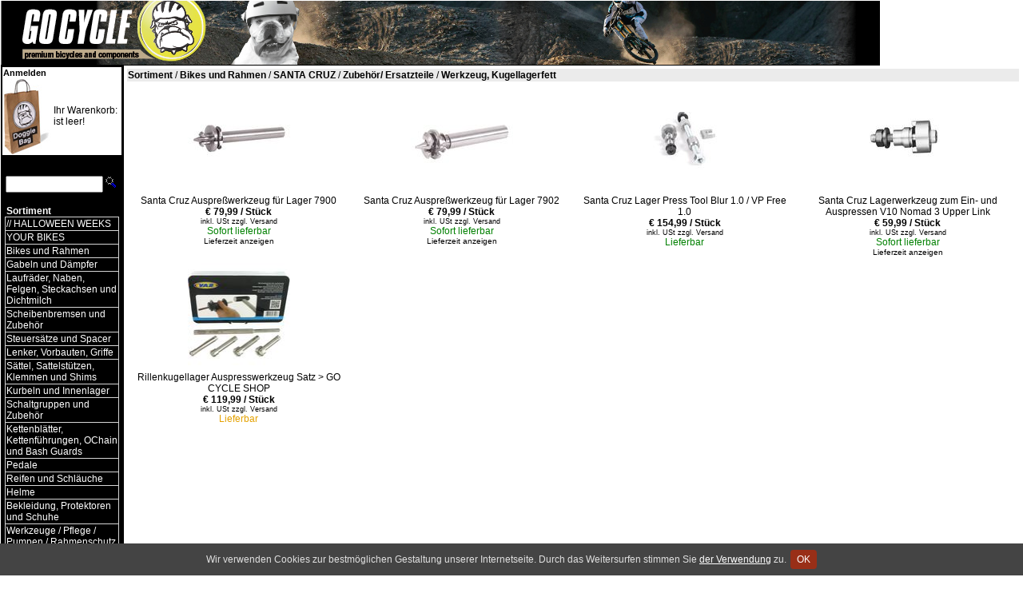

--- FILE ---
content_type: text/html; charset=utf-8
request_url: https://www.gocycle.de/f.php/shop/gocycle/f/6561/lang/de/kw/Werkzeug-Kugellagerfett/
body_size: 4890
content:
<link rel="canonical" href="https://www.gocycle.de/f.php/shop/gocycle/f/6561/lang/de/kw/Werkzeug-Kugellagerfett/" />
<link rel="alternate" hreflang="de" href="https://www.gocycle.de/f.php/shop/gocycle/f/6561/lang/de/kw/Werkzeug-Kugellagerfett/" />
<link rel="alternate" hreflang="en" href="https://www.gocycle.de/f.php/shop/gocycle/f/6561/lang/en/kw/Werkzeug-Kugellagerfett/" />
<link rel="alternate" hreflang="nl" href="https://www.gocycle.de/f.php/shop/gocycle/f/6561/lang/nl/kw/Werkzeug-Kugellagerfett/" />
<STYLE type="text/css">
BODY { margin: 0px; padding: 0px; border: 0px none black; background-color: #FFFFFF; font-size: small;}
TABLE { border: 0px none black; border-collapse: collapse; padding: 0px; margin: 0px; border-spacing: 0px;}
TR {font-size: small;}
TD {border-style:solid; border-width: 0px;}
TD.pb {border-width: 0px;}TD.wk {font-family: Helvetica; font-size: 9pt; background-color:#FFFFFF; border-color:#FFFFFF; border-width: 1px;}
TD.wk A {font-family: Helvetica; font-size: 0.95em;}
TD.wk A:link {color: #000000; text-decoration: none;}
TD.wk A:visited {color: #000000; text-decoration: none;}
TD.wk A:hover {color: #859200; text-decoration: none;}
TD.wk A:active {color: #859200; text-decoration: none;}
TD.fp1 {font-family: Helvetica; font-size: 0.95em; background-color:#000000; border-color:#000000; border-width: 1px; padding-left: 2px; padding-right: 2px;}
TD.fp1 A:link {color: #FFFFFF; text-decoration: none;}
TD.fp1 A:visited {color: #FFFFFF; text-decoration: none;}
TD.fp1 A:hover {color: #FFFFFF; text-decoration: none;}
TD.fp1 A:active {color: #FFFFFF; text-decoration: none;}
TD.fp2 {font-family: Helvetica; font-size: 0.95em; background-color:#000000; border-color:#d5d5d5; border-width: 1px; border-collapse: collapse; border-style:solid;}
TD.fp2 A:link {color: #FFFFFF; text-decoration: none;}
TD.fp2 A:visited {color: #FFFFFF; text-decoration: none;}
TD.fp2 A:hover {color: #000000; text-decoration: none;}
TD.fp2 A:active {color: #000000; text-decoration: none;}
TD.ip1 {font-family: Helvetica; font-size: 0.95em; background-color:#000000; border-color:#000000; border-width: 1px; padding-left: 2px; padding-right: 2px;}
TD.ip1 A:link {color: #FFFFFF; text-decoration: none;}
TD.ip1 A:visited {color: #FFFFFF; text-decoration: none;}
TD.ip1 A:hover {color: #FFFFFF; text-decoration: none;}
TD.ip1 A:active {color: #FFFFFF; text-decoration: none;}
TD.ip2 {font-family: Helvetica; font-size: 0.95em; background-color:#000000; border-color:#D5D5D5; border-width: 1px; border-collapse: collapse; border-style:solid;}
TD.ip2 A:link {color: #FFFFFF; text-decoration: none;}
TD.ip2 A:visited {color: #FFFFFF; text-decoration: none;}
TD.ip2 A:hover {color: #000000; text-decoration: none;}
TD.ip2 A:active {color: #000000; text-decoration: none;}
.overlays { position: relative; width: 128px; }
.bigpic { position: relative; width: 400px; }
.tags { height: 128px; left: 0; position: absolute; top: 0; width: 128px; z-index: 100 }
.flag { filter: alpha(opacity=75); left: 32px; opacity: .75; position: absolute; text-align: right; top: 42px; width: 64px; z-index: 99; }
.flagbig { filter: alpha(opacity=75); left: 5px; opacity: .75; position: absolute; text-align: right; top: 5px; width: 64px; z-index: 99; }
.tag { border: 2px solid black; float: left; font-family: Arial; font-size: 11px; font-weight: bold; height: 14px; margin: 0 0 1px 1px; padding: 0 2px; }
.tag.new { background-color: #990000; color: white; }
.tag.rec { background-color: #006600; color: white; }
.tag.edu { background-color: blue; color: white; }
.tag.hit { background-color: yellow; color: black; }
img { border: 0 none; }
.basketitem_avail_err {color: #ff0000; font-weight: bold;}
.basketitem_avail_insta {color: #008000;font-weight: bold;}
.basketitem_avail_quick {color: #e4a100;}
.basketitem_avail_slow {color: #e48200;}
.basketitem_avail {color: #909090;}
@font-face {
font-family: 'Glyphicons Halflings';
src: url('/lib/font/glyphicons-halflings-regular.eot');
src: url('/lib/font/glyphicons-halflings-regular.eot?#iefix') format('embedded-opentype'), url('/lib/font/glyphicons-halflings-regular.woff2') format('woff2'), url('/lib/font/glyphicons-halflings-regular.woff') format('woff'), url('/lib/font/glyphicons-halflings-regular.ttf') format('truetype'), url('/lib/font/glyphicons-halflings-regular.svg#glyphicons_halflingsregular') format('svg');
}.glyphicon-print:before { font-family:'Glyphicons Halflings'; content: "\e045";}

TD {color: #000000; font-family:Helvetica; font-size:0.95em;}
P {color: #000000; font-family:Helvetica; font-size:0.95em; margin:0px; padding:0px; spacing:0px;}
HR {color: #000000;}FORM {margin:0px; padding:0px; spacing:0px;}
H1 {color: #AA0300; font-family:Helvetica; font-size:1.0em; font-weight:bold;margin:0px; padding:0px; spacing:0px;}
UL {color: #000000; font-family:Helvetica; font-size:0.95em; margin:0px; padding:0px; spacing:0px;}
LI {color: #000000; font-family:Helvetica; font-size:0.95em; margin-left:16pt; margin-right:0px; margin-top:0px; margin-bottom:0px;}
A:link { color:#000000; text-decoration:none; }
A:visited { color:#000000; text-decoration:none; }
A:hover { color:#859200; text-decoration:none; }
A:active { color:#859200; text-decoration:none; }
TD.news {background-color: #ebebeb; color: #000000; font-family:Helvetica; font-size:0.95em;}
P.news {color: #000000; font-family:Helvetica; font-size:0.95em; margin:0px; padding:0px; spacing:0px;}
H1.news {color: #859200; font-family:Helvetica; font-size:1.0em; font-weight:bold;margin:0px; padding:0px; spacing:0px;}
UL.news {color: #000000; font-family:Helvetica; font-size:0.95em; margin:0px; padding:0px; spacing:0px;}
LI.news {color: #000000; font-family:Helvetica; font-size:0.95em; margin-left:16pt; margin-right:0px; margin-top:0px; margin-bottom:0px;}
A:link.news { color:#000000; text-decoration:none; }
A:visited.news { color:#000000; text-decoration:none; }
A:hover.news { color:#859200; text-decoration:none; }
A:active.news { color:#859200; text-decoration:none; }
TD.art {background-color: #FFFFFF; color: #000000; font-family:Helvetica; font-size:0.95em; padding: 4px;}
P.art {color: #000000; font-family:Helvetica; font-size:0.95em; margin:0px; padding:0px; spacing:0px;}
H1.art {color: #808080; font-family:Helvetica; font-size:1.05em; font-weight:bold;margin:0px; padding:0px; spacing:0px;}
UL.art {color: #000000; font-family:Helvetica; font-size:0.95em; margin:0px; padding:0px; spacing:0px;}
LI.art {color: #000000; font-family:Helvetica; font-size:0.95em; margin-left:16pt; margin-right:0px; margin-top:0px; margin-bottom:0px;}
A:link.art { color:#000000; text-decoration:none; }
A:visited.art { color:#000000; text-decoration:none; }
A:hover.art { color:#859200; text-decoration:none; }
A:active.art { color:#859200; text-decoration:none; }
P.artpr {background-color: #EBEBEB; color: #859200; font-family:Helvetica; font-size:0.95em; font-weight:bold; padding: 4px;}
TD.artlabel {background-color: #ebebeb; color: #859200; font-family:Helvetica; font-size:1.05em; font-weight:bold;}
A:link.artlabel { color:#000000; text-decoration:none; }
A:visited.artlabel { color:#000000; text-decoration:none; }
A:hover.artlabel { color:#859200; text-decoration:none; }
A:active.artlabel { color:#859200; text-decoration:none; }
TD.randbarsep {padding: 1px; border-bottom:1px solid #ebebeb;}
TABLE.randbar {border: 1px solid #ebebeb;}

</STYLE>
<SCRIPT language="JavaScript">
<!--
function fp1i(el) { el.style.backgroundColor='#000000'; }
function fp1o(el) { el.style.backgroundColor='#000000'; }
function fp2i(el) { el.style.backgroundColor='#B3BB00'; }
function fp2o(el) { el.style.backgroundColor='#000000'; }
function ip1i(el) { el.style.backgroundColor='#000000'; }
function ip1o(el) { el.style.backgroundColor='#000000'; }
function ip2i(el) { el.style.backgroundColor='#B3BB00'; }
function ip2o(el) { el.style.backgroundColor='#000000'; }
//-->
</SCRIPT>
</HEAD>
<BODY style="padding:0px; margin:1px;" marginheight="0" marginwidth="0">
<TABLE cellspacing="0" cellpadding="0" border="0">
 <TR>
  <TD height="80" align=left style="background-color:#FFFFFF; border-bottom-width: 1px; border-bottom-color:#000000;"><A href="https://www.gocycle.de/?shop=gocycle&amp;lang=de" target="_top"><IMG src="https://www.gocycle.de/np.php?shop=gocycle&amp;v=46&amp;i=1shoplogo&t=jpeg" width="1100" height="80" border="0"></A></TD></TR>
</TABLE>
<TABLE cellspacing="0" cellpadding="0" border="0" align=center>
 <TR><TD valign=top style="background-color:#000000; border-right-width: 1px; border-right-color:#000000; padding:2px;"><TABLE cellspacing="0" cellpadding="0" border="0">
   <TR><TD class=wk><A target="_top" href="https://www.gocycle.de/order.php?shop=gocycle&amp;lang=de"><B>Anmelden</B></A></TD></TR>
   <TR><TD class=wk><TABLE border=0 cellpadding=0 cellspacing=0 width="100%">
    <TR><TD valign=middle><IMG src="https://www.gocycle.de/np.php?shop=gocycle&amp;v=46&amp;i=1cartlogoe&t=jpeg" border=0 width="60" height="95"></TD>
     <TD valign=middle class=wk style="border-width: 0px;">Ihr Warenkorb:<BR>ist leer!</TD>
    </TR>
   </TABLE></TD></TR>
<TR>
<TD class=pb>&nbsp;</TD>
</TR>
<TR><TD class=fp1 nowrap align=center><FORM name="pgsearch" action="https://www.gocycle.de/search.php?shop=gocycle&amp;lang=de" method="post" target="_top" style="padding:0px;spacing:0px;margin:0px;"><SMALL>Angebot durchsuchen</SMALL><BR><INPUT name="searcharg" type="text" size="12" maxlength="80" style="width:85%" value=""><INPUT type="image" src="https://www.gocycle.de/wkzoom.gif" width="15" height="15" border="0" hspace="2"></FORM></TD></TR>
<TR>
<TD class=pb>&nbsp;</TD>
</TR>
<TR><TD class=fp1 style="padding-left: 4px; border-bottom-width:0px;" onmouseover="fp1i(this)" onmouseout="fp1o(this)" onclick="top.location.replace('https://www.gocycle.de/f.php/shop/gocycle/f/1/lang/de');"><A target="_top" href="https://www.gocycle.de/f.php/shop/gocycle/f/1/lang/de"><B>Sortiment</B></A></TD></TR>
<TR><TD class=fp1 style="border-top-width:0px; padding-bottom:2px;"><TABLE width="100%"><TR><TD class="fp2" onmouseover="fp2i(this)" onmouseout="fp2o(this)" onclick="top.location.replace('https://www.gocycle.de/f.php/shop/gocycle/f/9479/lang/de/kw/-HALLOWEEN-WEEKS/');"><A target="_top" href="https://www.gocycle.de/f.php/shop/gocycle/f/9479/lang/de/kw/-HALLOWEEN-WEEKS/">// HALLOWEEN WEEKS</A></TD></TR>
<TR><TD class="fp2" onmouseover="fp2i(this)" onmouseout="fp2o(this)" onclick="top.location.replace('https://www.gocycle.de/f.php/shop/gocycle/f/4338/lang/de/kw/YOUR-BIKES/');"><A target="_top" href="https://www.gocycle.de/f.php/shop/gocycle/f/4338/lang/de/kw/YOUR-BIKES/">YOUR BIKES</A></TD></TR>
<TR><TD class="fp2" onmouseover="fp2i(this)" onmouseout="fp2o(this)" onclick="top.location.replace('https://www.gocycle.de/f.php/shop/gocycle/f/124/lang/de/kw/Bikes-und-Rahmen/');"><A target="_top" href="https://www.gocycle.de/f.php/shop/gocycle/f/124/lang/de/kw/Bikes-und-Rahmen/">Bikes und Rahmen</A></TD></TR>
<TR><TD class="fp2" onmouseover="fp2i(this)" onmouseout="fp2o(this)" onclick="top.location.replace('https://www.gocycle.de/f.php/shop/gocycle/f/101/lang/de/kw/Gabeln-und-Daempfer/');"><A target="_top" href="https://www.gocycle.de/f.php/shop/gocycle/f/101/lang/de/kw/Gabeln-und-Daempfer/">Gabeln und Dämpfer</A></TD></TR>
<TR><TD class="fp2" onmouseover="fp2i(this)" onmouseout="fp2o(this)" onclick="top.location.replace('https://www.gocycle.de/f.php/shop/gocycle/f/104/lang/de/kw/Laufraeder-Naben-Felgen-Steckachsen-und-Dichtmilch/');"><A target="_top" href="https://www.gocycle.de/f.php/shop/gocycle/f/104/lang/de/kw/Laufraeder-Naben-Felgen-Steckachsen-und-Dichtmilch/">Laufräder, Naben, Felgen, Steckachsen und Dichtmilch</A></TD></TR>
<TR><TD class="fp2" onmouseover="fp2i(this)" onmouseout="fp2o(this)" onclick="top.location.replace('https://www.gocycle.de/f.php/shop/gocycle/f/103/lang/de/kw/Scheibenbremsen-und-Zubehoer/');"><A target="_top" href="https://www.gocycle.de/f.php/shop/gocycle/f/103/lang/de/kw/Scheibenbremsen-und-Zubehoer/">Scheibenbremsen und Zubehör</A></TD></TR>
<TR><TD class="fp2" onmouseover="fp2i(this)" onmouseout="fp2o(this)" onclick="top.location.replace('https://www.gocycle.de/f.php/shop/gocycle/f/114/lang/de/kw/Steuersaetze-und-Spacer/');"><A target="_top" href="https://www.gocycle.de/f.php/shop/gocycle/f/114/lang/de/kw/Steuersaetze-und-Spacer/">Steuersätze und Spacer</A></TD></TR>
<TR><TD class="fp2" onmouseover="fp2i(this)" onmouseout="fp2o(this)" onclick="top.location.replace('https://www.gocycle.de/f.php/shop/gocycle/f/112/lang/de/kw/Lenker-Vorbauten-Griffe/');"><A target="_top" href="https://www.gocycle.de/f.php/shop/gocycle/f/112/lang/de/kw/Lenker-Vorbauten-Griffe/">Lenker, Vorbauten, Griffe</A></TD></TR>
<TR><TD class="fp2" onmouseover="fp2i(this)" onmouseout="fp2o(this)" onclick="top.location.replace('https://www.gocycle.de/f.php/shop/gocycle/f/111/lang/de/kw/Saettel-Sattelstuetzen-Klemmen-und-Shims/');"><A target="_top" href="https://www.gocycle.de/f.php/shop/gocycle/f/111/lang/de/kw/Saettel-Sattelstuetzen-Klemmen-und-Shims/">Sättel, Sattelstützen, Klemmen und Shims</A></TD></TR>
<TR><TD class="fp2" onmouseover="fp2i(this)" onmouseout="fp2o(this)" onclick="top.location.replace('https://www.gocycle.de/f.php/shop/gocycle/f/109/lang/de/kw/Kurbeln-und-Innenlager/');"><A target="_top" href="https://www.gocycle.de/f.php/shop/gocycle/f/109/lang/de/kw/Kurbeln-und-Innenlager/">Kurbeln und Innenlager</A></TD></TR>
<TR><TD class="fp2" onmouseover="fp2i(this)" onmouseout="fp2o(this)" onclick="top.location.replace('https://www.gocycle.de/f.php/shop/gocycle/f/110/lang/de/kw/Schaltgruppen-und-Zubehoer/');"><A target="_top" href="https://www.gocycle.de/f.php/shop/gocycle/f/110/lang/de/kw/Schaltgruppen-und-Zubehoer/">Schaltgruppen und Zubehör</A></TD></TR>
<TR><TD class="fp2" onmouseover="fp2i(this)" onmouseout="fp2o(this)" onclick="top.location.replace('https://www.gocycle.de/f.php/shop/gocycle/f/121/lang/de/kw/Kettenblaetter-Kettenfuehrungen-OChain-und-Bash-Guards/');"><A target="_top" href="https://www.gocycle.de/f.php/shop/gocycle/f/121/lang/de/kw/Kettenblaetter-Kettenfuehrungen-OChain-und-Bash-Guards/">Kettenblätter, Kettenführungen, OChain und Bash Guards</A></TD></TR>
<TR><TD class="fp2" onmouseover="fp2i(this)" onmouseout="fp2o(this)" onclick="top.location.replace('https://www.gocycle.de/f.php/shop/gocycle/f/113/lang/de/kw/Pedale/');"><A target="_top" href="https://www.gocycle.de/f.php/shop/gocycle/f/113/lang/de/kw/Pedale/">Pedale</A></TD></TR>
<TR><TD class="fp2" onmouseover="fp2i(this)" onmouseout="fp2o(this)" onclick="top.location.replace('https://www.gocycle.de/f.php/shop/gocycle/f/117/lang/de/kw/Reifen-und-Schlaeuche/');"><A target="_top" href="https://www.gocycle.de/f.php/shop/gocycle/f/117/lang/de/kw/Reifen-und-Schlaeuche/">Reifen und Schläuche</A></TD></TR>
<TR><TD class="fp2" onmouseover="fp2i(this)" onmouseout="fp2o(this)" onclick="top.location.replace('https://www.gocycle.de/f.php/shop/gocycle/f/105/lang/de/kw/Helme/');"><A target="_top" href="https://www.gocycle.de/f.php/shop/gocycle/f/105/lang/de/kw/Helme/">Helme</A></TD></TR>
<TR><TD class="fp2" onmouseover="fp2i(this)" onmouseout="fp2o(this)" onclick="top.location.replace('https://www.gocycle.de/f.php/shop/gocycle/f/106/lang/de/kw/Bekleidung-Protektoren-und-Schuhe/');"><A target="_top" href="https://www.gocycle.de/f.php/shop/gocycle/f/106/lang/de/kw/Bekleidung-Protektoren-und-Schuhe/">Bekleidung, Protektoren und Schuhe</A></TD></TR>
<TR><TD class="fp2" onmouseover="fp2i(this)" onmouseout="fp2o(this)" onclick="top.location.replace('https://www.gocycle.de/f.php/shop/gocycle/f/108/lang/de/kw/Werkzeuge-Pflege-Pumpen-Rahmenschutz/');"><A target="_top" href="https://www.gocycle.de/f.php/shop/gocycle/f/108/lang/de/kw/Werkzeuge-Pflege-Pumpen-Rahmenschutz/">Werkzeuge /  Pflege / Pumpen / Rahmenschutz</A></TD></TR>
<TR><TD class="fp2" onmouseover="fp2i(this)" onmouseout="fp2o(this)" onclick="top.location.replace('https://www.gocycle.de/f.php/shop/gocycle/f/118/lang/de/kw/Sonstige-Artikel-Flaschenhalter-Taschen-und-Klingeln/');"><A target="_top" href="https://www.gocycle.de/f.php/shop/gocycle/f/118/lang/de/kw/Sonstige-Artikel-Flaschenhalter-Taschen-und-Klingeln/">Sonstige Artikel, Flaschenhalter, Taschen und Klingeln</A></TD></TR>
<TR><TD class="fp2" onmouseover="fp2i(this)" onmouseout="fp2o(this)" onclick="top.location.replace('https://www.gocycle.de/f.php/shop/gocycle/f/8742/lang/de/kw/Bike-Leasing/');"><A target="_top" href="https://www.gocycle.de/f.php/shop/gocycle/f/8742/lang/de/kw/Bike-Leasing/">Bike-Leasing</A></TD></TR>
<TR><TD class="fp2" onmouseover="fp2i(this)" onmouseout="fp2o(this)" onclick="top.location.replace('https://www.gocycle.de/f.php/shop/gocycle/f/3767/lang/de/kw/Facebook/');"><A target="_top" href="https://www.gocycle.de/f.php/shop/gocycle/f/3767/lang/de/kw/Facebook/">Facebook</A></TD></TR>
</TABLE></TD></TR><TR>
<TD class=pb>&nbsp;</TD>
</TR>
<TR><TD class=ip1 style="padding-left: 4px; border-bottom-width:0px;" onmouseover="ip1i(this)" onmouseout="ip1o(this)" onclick="top.location.replace('https://www.gocycle.de/doc.php/shop/gocycle/lang/de/i/infocenter/kw/Infocenter/');"><A target="_top" href="https://www.gocycle.de/doc.php/shop/gocycle/lang/de/i/infocenter/kw/Infocenter/"><B>Infocenter</B></A></TD></TR>
<TR><TD class=ip1 style="border-top-width:0px; padding-bottom:2px;"><TABLE width="100%"><TR><TD class=ip2 onmouseover="ip2i(this)" onmouseout="ip2o(this)" onclick="top.location.replace('https://www.gocycle.de/doc.php/shop/gocycle/lang/de/i/ueberuns/kw/Das-Team/');"><A target="_top" href="https://www.gocycle.de/doc.php/shop/gocycle/lang/de/i/ueberuns/kw/Das-Team/">Das Team</A></TD></TR>
<TR><TD class=ip2 onmouseover="ip2i(this)" onmouseout="ip2o(this)" onclick="top.location.replace('https://www.gocycle.de/doc.php/shop/gocycle/lang/de/i/unserladenlokal/kw/Showroom-Oeffnungszeiten/');"><A target="_top" href="https://www.gocycle.de/doc.php/shop/gocycle/lang/de/i/unserladenlokal/kw/Showroom-Oeffnungszeiten/">Showroom / Öffnungszeiten</A></TD></TR>
<TR><TD class=ip2 onmouseover="ip2i(this)" onmouseout="ip2o(this)" onclick="top.location.replace('https://www.gocycle.de/doc.php/shop/gocycle/lang/de/i/versandkosten/kw/Versandkosten-Zahlungsweisen/');"><A target="_top" href="https://www.gocycle.de/doc.php/shop/gocycle/lang/de/i/versandkosten/kw/Versandkosten-Zahlungsweisen/">Versandkosten / Zahlungsweisen</A></TD></TR>
<TR><TD class=ip2 onmouseover="ip2i(this)" onmouseout="ip2o(this)" onclick="top.location.replace('https://www.gocycle.de/doc.php/shop/gocycle/lang/de/i/datenschutz/kw/Datenschutz/');"><A target="_top" href="https://www.gocycle.de/doc.php/shop/gocycle/lang/de/i/datenschutz/kw/Datenschutz/">Datenschutz</A></TD></TR>
<TR><TD class=ip2 onmouseover="ip2i(this)" onmouseout="ip2o(this)" onclick="top.location.replace('https://www.gocycle.de/doc.php/shop/gocycle/lang/de/i/agbs/kw/AGBs/');"><A target="_top" href="https://www.gocycle.de/doc.php/shop/gocycle/lang/de/i/agbs/kw/AGBs/">AGBs</A></TD></TR>
<TR><TD class=ip2 onmouseover="ip2i(this)" onmouseout="ip2o(this)" onclick="top.location.replace('https://www.gocycle.de/doc.php/shop/gocycle/lang/de/i/disclaimer/kw/Disclaimer/');"><A target="_top" href="https://www.gocycle.de/doc.php/shop/gocycle/lang/de/i/disclaimer/kw/Disclaimer/">Disclaimer</A></TD></TR>
<TR><TD class=ip2 onmouseover="ip2i(this)" onmouseout="ip2o(this)" onclick="top.location.replace('https://www.gocycle.de/doc.php/shop/gocycle/lang/de/i/impressum/kw/Kontakt-Impressum/');"><A target="_top" href="https://www.gocycle.de/doc.php/shop/gocycle/lang/de/i/impressum/kw/Kontakt-Impressum/">Kontakt / Impressum</A></TD></TR>
<TR><TD class=ip2 onmouseover="ip2i(this)" onmouseout="ip2o(this)" onclick="top.location.replace('https://www.gocycle.de/doc.php/shop/gocycle/lang/de/i/altbatterie%20entsorgung/kw/Altbatterie-Entsorgung/');"><A target="_top" href="https://www.gocycle.de/doc.php/shop/gocycle/lang/de/i/altbatterie%20entsorgung/kw/Altbatterie-Entsorgung/">Altbatterie Entsorgung</A></TD></TR>
<TR><TD class=ip2 onmouseover="ip2i(this)" onmouseout="ip2o(this)" onclick="top.location.replace('https://www.gocycle.de/doc.php/shop/gocycle/lang/de/i/widerrufsformular/kw/Widerrufsformular/');"><A target="_top" href="https://www.gocycle.de/doc.php/shop/gocycle/lang/de/i/widerrufsformular/kw/Widerrufsformular/">Widerrufsformular</A></TD></TR>
<TR><TD class=ip2 onmouseover="ip2i(this)" onmouseout="ip2o(this)" onclick="top.location.replace('https://www.gocycle.de/doc.php/shop/gocycle/lang/de/i/online-streitschlichtung/kw/Online-Streitschlichtung/');"><A target="_top" href="https://www.gocycle.de/doc.php/shop/gocycle/lang/de/i/online-streitschlichtung/kw/Online-Streitschlichtung/">Online-Streitschlichtung</A></TD></TR>
<TR><TD class=ip2 onmouseover="ip2i(this)" onmouseout="ip2o(this)" onclick="top.location.replace('https://www.gocycle.de/doc.php/shop/gocycle/lang/de/i/barrierefreiheitserkl%C3%A4rung/kw/Barrierefreiheitserklaerung/');"><A target="_top" href="https://www.gocycle.de/doc.php/shop/gocycle/lang/de/i/barrierefreiheitserkl%C3%A4rung/kw/Barrierefreiheitserklaerung/">Barrierefreiheitserklärung</A></TD></TR>
</TABLE></TD></TR><TR>
<TD class=pb>&nbsp;</TD>
</TR>
<TR><TD style="border-width: 0px;"></TD>
</TR>
<TR>
<TD class=pb>&nbsp;</TD>
</TR>
  </TABLE></TD>
  <TD align=left valign=top width="95%" style="padding:4px;"><div id="div_foldercontent"><TABLE width="100%"><TR><TD class=news style="border-bottom-width:2px; border-bottom-color:FFFFFF;"><a href="https://www.gocycle.de/f.php/shop/gocycle/f/1/lang/de/kw/Sortiment/" target="_top"><b>Sortiment</b></a>
 / <a href="f.php/shop/gocycle/f/124/lang/de/kw/Bikes-und-Rahmen/" target="_top"><b>Bikes und Rahmen</b></a>
 / <a href="f.php/shop/gocycle/f/579/lang/de/kw/SANTA-CRUZ/" target="_top"><b>SANTA CRUZ</b></a>
 / <a href="f.php/shop/gocycle/f/1049/lang/de/kw/Zubehoer-Ersatzteile/" target="_top"><b>Zubehör/ Ersatzteile</b></a>
 / <a href="f.php/shop/gocycle/f/6561/lang/de/kw/Werkzeug-Kugellagerfett/" target="_top"><b>Werkzeug, Kugellagerfett</b></a></TD></TR></TABLE>		<table id="tbl_artgal_content">
<tr>		<td class="art" style="text-align: center; width: 25%;">
			<div style="text-align: center; width: 128px; margin: 0 auto;">
			<a href="https://www.gocycle.de/a.php/shop/gocycle/lang/de/a/33015/kw/Santa-Cruz-Auspresswerkzeug-fuer-Lager-7900/" target="_top">
				<img src="https://www.gocycle.de/sd.php?shop=gocycle&amp;d=20582&amp;s=m" alt="20582" style="width: 128px; height: 128px;" />
			</a>
			</div>
		</td>

		<td class="art" style="text-align: center; width: 25%;">
			<div style="text-align: center; width: 128px; margin: 0 auto;">
			<a href="https://www.gocycle.de/a.php/shop/gocycle/lang/de/a/33016/kw/Santa-Cruz-Auspresswerkzeug-fuer-Lager-7902/" target="_top">
				<img src="https://www.gocycle.de/sd.php?shop=gocycle&amp;d=20583&amp;s=m" alt="20583" style="width: 128px; height: 128px;" />
			</a>
			</div>
		</td>

		<td class="art" style="text-align: center; width: 25%;">
			<div style="text-align: center; width: 128px; margin: 0 auto;">
			<a href="https://www.gocycle.de/a.php/shop/gocycle/lang/de/a/33012/kw/Santa-Cruz-Lager-Press-Tool-Blur-1-0-VP-Free-1-0/" target="_top">
				<img src="https://www.gocycle.de/sd.php?shop=gocycle&amp;d=20579&amp;s=m" alt="20579" style="width: 128px; height: 128px;" />
			</a>
			</div>
		</td>

		<td class="art" style="text-align: center; width: 25%;">
			<div style="text-align: center; width: 128px; margin: 0 auto;">
			<a href="https://www.gocycle.de/a.php/shop/gocycle/lang/de/a/40341/kw/Santa-Cruz-Lagerwerkzeug-zum-Ein-und-Auspressen-V10-Nomad-3-Upper-Link/" target="_top">
				<img src="https://www.gocycle.de/sd.php?shop=gocycle&amp;d=33801&amp;s=m" alt="33801" style="width: 128px; height: 128px;" />
			</a>
			</div>
		</td>
</tr>
<tr>		<td class="art" style="text-align: center; vertical-align: top; width: 25%;">
			<a href="https://www.gocycle.de/a.php/shop/gocycle/lang/de/a/33015/kw/Santa-Cruz-Auspresswerkzeug-fuer-Lager-7900/" target="_top">Santa Cruz Auspreßwerkzeug für Lager 7900</a><br />

			<b><span style="white-space: nowrap;">&euro; 79,99<span class="unit"> / Stück</span></span><br /><span style="font-size: 9px; font-weight: normal;">inkl. USt zzgl. <a href="https://www.gocycle.de/doc.php/shop/gocycle/lang/de/i/versandkosten/" target="_blank" aria-label="Versandkosten und Lieferinformationen">Versand</a></span></b><br />
			<span style="color: #008000;">Sofort lieferbar</span><br><small>Lieferzeit <a href="https://www.gocycle.de/a.php/shop/gocycle/lang/de/a/33015/kw/Santa-Cruz-Auspresswerkzeug-fuer-Lager-7900/#lterm">anzeigen</a></small><br />

		</td>

		<td class="art" style="text-align: center; vertical-align: top; width: 25%;">
			<a href="https://www.gocycle.de/a.php/shop/gocycle/lang/de/a/33016/kw/Santa-Cruz-Auspresswerkzeug-fuer-Lager-7902/" target="_top">Santa Cruz Auspreßwerkzeug für Lager 7902</a><br />

			<b><span style="white-space: nowrap;">&euro; 79,99<span class="unit"> / Stück</span></span><br /><span style="font-size: 9px; font-weight: normal;">inkl. USt zzgl. <a href="https://www.gocycle.de/doc.php/shop/gocycle/lang/de/i/versandkosten/" target="_blank" aria-label="Versandkosten und Lieferinformationen">Versand</a></span></b><br />
			<span style="color: #008000;">Sofort lieferbar</span><br><small>Lieferzeit <a href="https://www.gocycle.de/a.php/shop/gocycle/lang/de/a/33016/kw/Santa-Cruz-Auspresswerkzeug-fuer-Lager-7902/#lterm">anzeigen</a></small><br />

		</td>

		<td class="art" style="text-align: center; vertical-align: top; width: 25%;">
			<a href="https://www.gocycle.de/a.php/shop/gocycle/lang/de/a/33012/kw/Santa-Cruz-Lager-Press-Tool-Blur-1-0-VP-Free-1-0/" target="_top">Santa Cruz Lager Press Tool Blur 1.0 / VP Free 1.0</a><br />

			<b><span style="white-space: nowrap;">&euro; 154,99<span class="unit"> / Stück</span></span><br /><span style="font-size: 9px; font-weight: normal;">inkl. USt zzgl. <a href="https://www.gocycle.de/doc.php/shop/gocycle/lang/de/i/versandkosten/" target="_blank" aria-label="Versandkosten und Lieferinformationen">Versand</a></span></b><br />
			<span style="color: #008000;">Lieferbar</span><br />

		</td>

		<td class="art" style="text-align: center; vertical-align: top; width: 25%;">
			<a href="https://www.gocycle.de/a.php/shop/gocycle/lang/de/a/40341/kw/Santa-Cruz-Lagerwerkzeug-zum-Ein-und-Auspressen-V10-Nomad-3-Upper-Link/" target="_top">Santa Cruz Lagerwerkzeug zum Ein- und Auspressen V10 Nomad 3 Upper Link</a><br />

			<b><span style="white-space: nowrap;">&euro; 59,99<span class="unit"> / Stück</span></span><br /><span style="font-size: 9px; font-weight: normal;">inkl. USt zzgl. <a href="https://www.gocycle.de/doc.php/shop/gocycle/lang/de/i/versandkosten/" target="_blank" aria-label="Versandkosten und Lieferinformationen">Versand</a></span></b><br />
			<span style="color: #008000;">Sofort lieferbar</span><br><small>Lieferzeit <a href="https://www.gocycle.de/a.php/shop/gocycle/lang/de/a/40341/kw/Santa-Cruz-Lagerwerkzeug-zum-Ein-und-Auspressen-V10-Nomad-3-Upper-Link/#lterm">anzeigen</a></small><br />

		</td>
</tr>
<tr>		<td class="art" style="text-align: center; width: 25%;">
			<div style="text-align: center; width: 128px; margin: 0 auto;">
			<a href="https://www.gocycle.de/a.php/shop/gocycle/lang/de/a/51154/kw/Rillenkugellager-Auspresswerkzeug-Satz-GO-CYCLE-SHOP/" target="_top">
				<img src="https://www.gocycle.de/sd.php?shop=gocycle&amp;d=30239&amp;s=m" alt="30239" style="width: 128px; height: 128px;" />
			</a>
			</div>
		</td>
</tr>
<tr>		<td class="art" style="text-align: center; vertical-align: top; width: 25%;">
			<a href="https://www.gocycle.de/a.php/shop/gocycle/lang/de/a/51154/kw/Rillenkugellager-Auspresswerkzeug-Satz-GO-CYCLE-SHOP/" target="_top">Rillenkugellager Auspresswerkzeug Satz &gt; GO CYCLE SHOP</a><br />

			<b><span style="white-space: nowrap;">&euro; 119,99<span class="unit"> / Stück</span></span><br /><span style="font-size: 9px; font-weight: normal;">inkl. USt zzgl. <a href="https://www.gocycle.de/doc.php/shop/gocycle/lang/de/i/versandkosten/" target="_blank" aria-label="Versandkosten und Lieferinformationen">Versand</a></span></b><br />
			<span style="color: #E4A100;">Lieferbar</span><br />

		</td>
</tr>
		</table>
</div><div id="cookiedisclaimer" style="color:#e0e0e0;background-color:#444;left:0;right:0;bottom:0;min-height:40px;padding:5px 10px;width:100%;position:fixed;overflow:hidden;box-sizing:border-box;display:flex;flex-direction:row;align-items:center;flex-wrap:nowrap;z-index:9000;justify-content: center;">
        <span style="margin-right:5px;line-height:1.4;">Wir verwenden Cookies zur bestmöglichen Gestaltung unserer Internetseite. Durch das Weitersurfen stimmen Sie <a href="/doc.php/shop/gocycle/lang/x/i/datenschutz/" style="color:#ffffff;text-decoration:underline;">der Verwendung</a> zu.</span><div><a style="display:inline-block;border:5px solid #992f17; background-color:#992f17; color:#ffffff;border-radius:4px;" href="javascript:cookie_accepted();" onclick="return cookie_accepted();">&nbsp;OK&nbsp;</a></div>
</div>
<script type="text/javascript">
        if (document.cookie) {var s = '' + document.cookie; if ((s.search('ccdgocycle=') > 0 || s.search('ccdgocycle=') === 0)) {document.getElementById('cookiedisclaimer').style.display='none';}}
        function cookie_accepted() {
            if (document.cookie) {
                var s = '' + document.cookie;
                if (s.search('ccdgocycle=') < 0) {
                    var d = new Date();
                    d.setTime(d.getTime() + (90 * 24 * 60 * 60 * 1000));
                    document.cookie = 'ccdgocycle=1;expires=' + d.toUTCString() + ';path=/';
                }
                document.getElementById('cookiedisclaimer').style.display = 'none';
            }
            return false;
        }
</script></TD></TR>
</TABLE></BODY></HTML>